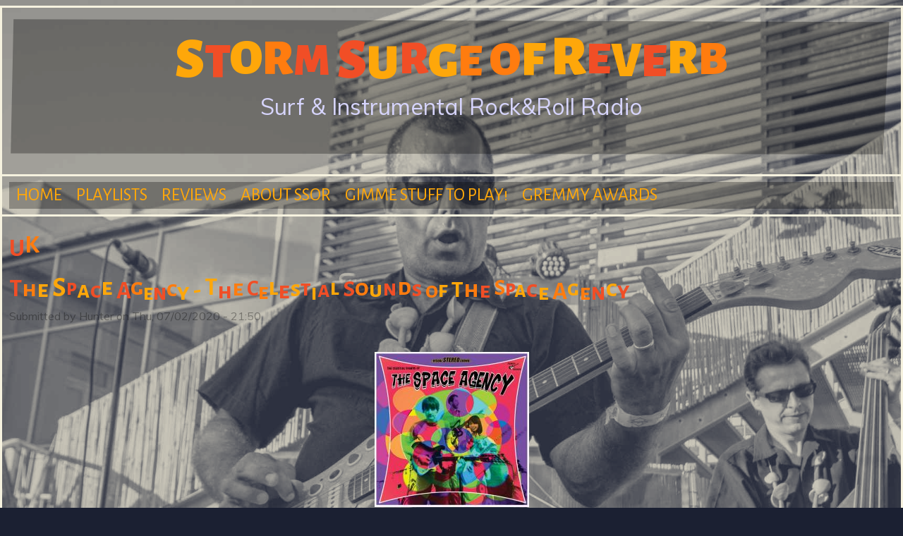

--- FILE ---
content_type: text/html; charset=utf-8
request_url: https://www.stormsurgeofreverb.com/tags/uk
body_size: 9593
content:
<!DOCTYPE html>
<!--[if lt IE 7]><html class="lt-ie9 lt-ie8 lt-ie7" lang="en" dir="ltr"><![endif]-->
<!--[if IE 7]><html class="lt-ie9 lt-ie8" lang="en" dir="ltr"><![endif]-->
<!--[if IE 8]><html class="lt-ie9" lang="en" dir="ltr"><![endif]-->
<!--[if gt IE 8]><!--><html lang="en" dir="ltr"><!--<![endif]-->
<head>
<meta charset="utf-8" />
<link rel="alternate" type="application/rss+xml" title="RSS - UK" href="https://www.stormsurgeofreverb.com/taxonomy/term/136/feed" />
<link rel="shortcut icon" href="https://www.stormsurgeofreverb.com/sites/default/files/cdfrontcover_0.jpeg" type="image/jpeg" />
<meta name="viewport" content="width=device-width, initial-scale=1.0, user-scalable=yes" />
<meta name="MobileOptimized" content="width" />
<meta name="HandheldFriendly" content="true" />
<meta name="apple-mobile-web-app-capable" content="yes" />
<meta name="generator" content="Drupal 7 (https://www.drupal.org)" />
<link rel="canonical" href="https://www.stormsurgeofreverb.com/tags/uk" />
<link rel="shortlink" href="https://www.stormsurgeofreverb.com/taxonomy/term/136" />
<meta property="og:site_name" content="Storm Surge of Reverb" />
<meta property="og:type" content="article" />
<meta property="og:url" content="https://www.stormsurgeofreverb.com/tags/uk" />
<meta property="og:title" content="UK" />
<meta name="twitter:card" content="summary" />
<meta name="twitter:url" content="https://www.stormsurgeofreverb.com/tags/uk" />
<meta name="twitter:title" content="UK" />
<title>UK | Storm Surge of Reverb</title>
<link type="text/css" rel="stylesheet" href="https://www.stormsurgeofreverb.com/sites/default/files/css/css_xE-rWrJf-fncB6ztZfd2huxqgxu4WO-qwma6Xer30m4.css" media="all" />
<link type="text/css" rel="stylesheet" href="https://www.stormsurgeofreverb.com/sites/default/files/css/css_c9tXMqbnLIYhs1p47nsjcXJ1SanmxKC6BroVmXIf0kI.css" media="all" />
<link type="text/css" rel="stylesheet" href="https://www.stormsurgeofreverb.com/sites/default/files/css/css_ZbM1wDj9b9_xoWyEfU5djZENth4z7y3zcdbwcZGMDxk.css" media="all" />
<link type="text/css" rel="stylesheet" href="https://www.stormsurgeofreverb.com/sites/default/files/css/css_p4XxdPM2_yDE9Uc6PHjumxwFbmKKfL7d7Bheavo3e5Q.css" media="screen" />
<link type="text/css" rel="stylesheet" href="https://www.stormsurgeofreverb.com/sites/default/files/css/css_0-T5r5C_43WHLp7GlYLB3tvGX3eYCA7h2MqHQZuqdMU.css" media="only screen" />
<link type="text/css" rel="stylesheet" href="https://www.stormsurgeofreverb.com/sites/default/files/css/css_hIE2DeFtX96dUnjLkwJAmrJoV6LRi24PMFtw69mWkxk.css" media="screen" />
<link type="text/css" rel="stylesheet" href="https://www.stormsurgeofreverb.com/sites/default/files/css/css_BEhUUR9sxCEAPFKkNcC9E3mndz1TU1Xu0q3JXuDkaco.css" media="only screen" />
<link type="text/css" rel="stylesheet" href="//fonts.googleapis.com/css?family=Muli|Alegreya+Sans+SC:400,400italic,700" media="all" />

<!--[if lt IE 9]>
<link type="text/css" rel="stylesheet" href="https://www.stormsurgeofreverb.com/sites/default/files/css/css_kDp8mQ6Y23g6PNoDFeLd2WYcIYlP-1Oyg1ruCK_g398.css" media="screen" />
<![endif]-->
<link rel="preconnect" href="https://fonts.googleapis.com">
<link rel="preconnect" href="https://fonts.gstatic.com" crossorigin>
<link href="https://fonts.googleapis.com/css2?family=Alegreya+Sans+SC:ital,wght@0,900;1,500&display=swap" rel="stylesheet"> 
<style>div#disqus_thread iframe[sandbox] {
        max-height: 0px !important;
}</style>
<script>window.google_analytics_uacct = "UA-51847821-1";</script>
<script src="https://www.stormsurgeofreverb.com/sites/default/files/js/js_6UR8aB1w5-y_vdUUdWDWlX2QhWu_qIXlEGEV48YgV-c.js"></script>
<script src="https://www.stormsurgeofreverb.com/sites/default/files/js/js_4uJ1-9WquI9Sti5NaWZzmSIfNAk50W02Fao-bQPddM0.js"></script>
<script src="https://www.stormsurgeofreverb.com/sites/default/files/js/js_5pIWWi2t1zQnjkOSDdIznLrqtcRvmjM4WnB64rO0a1E.js"></script>
<script>(function(d, s, id) {
  var js, fjs = d.getElementsByTagName(s)[0];
  if (d.getElementById(id)) {return;}
  js = d.createElement(s); js.id = id;
  js.src = "//connect.facebook.net/en_US/all.js#xfbml=1&appId=";
  fjs.parentNode.insertBefore(js, fjs);
}(document, 'script', 'facebook-jssdk'));</script>
<script src="//apis.google.com/js/plusone.js"></script>
<script src="https://www.stormsurgeofreverb.com/sites/default/files/js/js_rsGiM5M1ffe6EhN-RnhM5f3pDyJ8ZAPFJNKpfjtepLk.js"></script>
<script src="//platform.twitter.com/widgets.js"></script>
<script>(function(i,s,o,g,r,a,m){i["GoogleAnalyticsObject"]=r;i[r]=i[r]||function(){(i[r].q=i[r].q||[]).push(arguments)},i[r].l=1*new Date();a=s.createElement(o),m=s.getElementsByTagName(o)[0];a.async=1;a.src=g;m.parentNode.insertBefore(a,m)})(window,document,"script","https://www.google-analytics.com/analytics.js","ga");ga("create", "UA-51847821-1", {"cookieDomain":"auto"});ga("send", "pageview");</script>
<script src="https://www.stormsurgeofreverb.com/sites/default/files/js/js_tzEGTRyjbSNo4GS4Eh6_ZJb5BgaDvQF9UshkdxwThp0.js"></script>
<script>jQuery.extend(Drupal.settings, {"basePath":"\/","pathPrefix":"","setHasJsCookie":0,"ajaxPageState":{"theme":"ssor","theme_token":"TndMHZ677WhPjj4aaQnwakVR-LTDDKtD_ee-eKRfojU","js":{"0":1,"sites\/all\/modules\/jquery_update\/replace\/jquery\/2.2\/jquery.min.js":1,"misc\/jquery-extend-3.4.0.js":1,"misc\/jquery-html-prefilter-3.5.0-backport.js":1,"misc\/jquery.once.js":1,"misc\/drupal.js":1,"sites\/all\/modules\/jquery_update\/js\/jquery_browser.js":1,"sites\/all\/modules\/fb\/fb.js":1,"sites\/all\/themes\/ssor\/scripts\/jquery.lettering-0.6.1.min.js":1,"sites\/all\/themes\/ssor\/scripts\/colorletters.js":1,"sites\/all\/themes\/ssor\/scripts\/randombg.js":1,"1":1,"\/\/apis.google.com\/js\/plusone.js":1,"sites\/all\/modules\/google_analytics\/googleanalytics.js":1,"\/\/platform.twitter.com\/widgets.js":1,"2":1,"sites\/all\/modules\/disqus\/disqus.js":1},"css":{"modules\/system\/system.base.css":1,"modules\/system\/system.menus.css":1,"modules\/system\/system.messages.css":1,"modules\/system\/system.theme.css":1,"modules\/field\/theme\/field.css":1,"modules\/node\/node.css":1,"modules\/poll\/poll.css":1,"modules\/search\/search.css":1,"modules\/user\/user.css":1,"sites\/all\/modules\/youtube\/css\/youtube.css":1,"sites\/all\/modules\/views\/css\/views.css":1,"sites\/all\/modules\/ctools\/css\/ctools.css":1,"sites\/all\/modules\/panels\/css\/panels.css":1,"sites\/all\/modules\/tagclouds\/tagclouds.css":1,"sites\/all\/modules\/easy_social\/css\/easy_social.css":1,"modules\/taxonomy\/taxonomy.css":1,"sites\/all\/themes\/adaptivetheme\/at_core\/css\/at.settings.style.image.css":1,"sites\/all\/themes\/adaptivetheme\/at_core\/css\/at.layout.css":1,"sites\/all\/themes\/ssor\/css\/global.base.css":1,"sites\/all\/themes\/ssor\/css\/global.styles.css":1,"public:\/\/adaptivetheme\/ssor_files\/ssor.responsive.layout.css":1,"public:\/\/adaptivetheme\/ssor_files\/ssor.fonts.css":1,"public:\/\/adaptivetheme\/ssor_files\/ssor.responsive.styles.css":1,"\/\/fonts.googleapis.com\/css?family=Muli|Alegreya+Sans+SC:400,400italic,700":1,"public:\/\/adaptivetheme\/ssor_files\/ssor.lt-ie9.layout.css":1}},"googleanalytics":{"trackOutbound":1,"trackMailto":1,"trackDownload":1,"trackDownloadExtensions":"7z|aac|arc|arj|asf|asx|avi|bin|csv|doc(x|m)?|dot(x|m)?|exe|flv|gif|gz|gzip|hqx|jar|jpe?g|js|mp(2|3|4|e?g)|mov(ie)?|msi|msp|pdf|phps|png|ppt(x|m)?|pot(x|m)?|pps(x|m)?|ppam|sld(x|m)?|thmx|qtm?|ra(m|r)?|sea|sit|tar|tgz|torrent|txt|wav|wma|wmv|wpd|xls(x|m|b)?|xlt(x|m)|xlam|xml|z|zip"},"urlIsAjaxTrusted":{"\/search\/node":true},"disqusComments":"stormsurgeofreverb","adaptivetheme":{"ssor":{"layout_settings":{"bigscreen":"three-col-grail","tablet_landscape":"three-col-grail","tablet_portrait":"one-col-vert","smalltouch_landscape":"one-col-vert","smalltouch_portrait":"one-col-stack"},"media_query_settings":{"bigscreen":"only screen and (min-width:1025px)","tablet_landscape":"only screen and (min-width:769px) and (max-width:1024px)","tablet_portrait":"only screen and (min-width:581px) and (max-width:768px)","smalltouch_landscape":"only screen and (min-width:321px) and (max-width:580px)","smalltouch_portrait":"only screen and (max-width:320px)"}}}});</script>
<!--[if lt IE 9]>
<script src="https://www.stormsurgeofreverb.com/sites/all/themes/adaptivetheme/at_core/scripts/html5.js?t8wyob"></script>
<![endif]-->
</head>
<body class="html not-front not-logged-in no-sidebars page-taxonomy page-taxonomy-term page-taxonomy-term- page-taxonomy-term-136 site-name-hidden atr-7.x-3.x atv-7.x-3.2">
  <div id="skip-link" class="nocontent">
    <a href="#main-content" class="element-invisible element-focusable">Skip to main content</a>
  </div>
  <script type="text/javascript"> 
ChangeIt();
</script>
  <div id="page-wrapper">
  <div id="page" class="container page">

    <!-- !Leaderboard Region -->
    
    <header id="header" class="clearfix" role="banner">

              <!-- !Branding -->
        <div id="branding" class="branding-elements clearfix">

          
                      <!-- !Site name and Slogan -->
            <div class="element-invisible h-group" id="name-and-slogan">

                              <h1 class="element-invisible" id="site-name"><a href="/" title="Home page">Storm Surge of Reverb</a></h1>
              
              
            </div>
          
        </div>
      
      <!-- !Header Region -->
      <div class="region region-header"><div class="region-inner clearfix"><div id="block-block-2" class="block block-block no-title" ><div class="block-inner clearfix">  
  
  <div class="block-content content"><p><a href="http://www.stormsurgeofreverb.com" target="_self" style="text-decoration: none;"><span id="title" style="font-size: 4em; line-height: 1.3em; text-decoration: none !important; font-family: 'Alegreya Sans SC'; font-weight: 900;" class="lettering">STORM SURGE OF REVERB</span><br><span id="subtitle" style="font-size: 2em !important; margin: .2em; text-decoration: none !important; font-family: Muli; color: #d6d4fc;">Surf &amp; Instrumental Rock&amp;Roll Radio</span></a></p>	
<script>
(function ($) {
  Drupal.behaviors.headline_lettering = {
    attach:function (context, settings) {
      $(".lettering:not(.lettering-attached)", context)
         .addClass('lettering-attached')
         .lettering();
      $("h1:not(.lettering-attached)", context)
         .addClass('lettering-attached')
         .lettering();
$(".letter-attached:not(.lettering-attached-attached)", context)
         .addClass('lettering-attached-attached')
         .colorletters();
    }
  }
})(jQuery);
</script></div>
  </div></div></div></div>
    </header>

    <!-- !Navigation -->
        <div id="primary-menu-bar" class="nav clearfix"><nav  class="primary-menu-wrapper menu-wrapper clearfix" role="navigation" aria-labelledby="primary-menu"><h2 class="element-invisible" id="primary-menu">Main menu</h2><ul class="menu primary-menu clearfix"><li class="menu-218 first"><a href="/">Home</a></li><li class="menu-409"><a href="/playlists">Playlists</a></li><li class="menu-492"><a href="/newreleases">Reviews</a></li><li class="menu-410"><a href="/content/about-ssor" title="">About SSOR</a></li><li class="menu-407"><a href="/content/gimme-stuff-play">Gimme stuff to play!</a></li><li class="menu-1684 last"><a href="/content/gremmy-awards" title="">Gremmy Awards</a></li></ul></nav></div>    
    <!-- !Breadcrumbs -->
    
    <!-- !Messages and Help -->
        
    <!-- !Secondary Content Region -->
    
    <div id="columns" class="columns clearfix">
      <main id="content-column" class="content-column" role="main">
        <div class="content-inner">

          <!-- !Highlighted region -->
          
          <section id="main-content">

            
            <!-- !Main Content Header -->
                          <header id="main-content-header" class="clearfix">

                                  <h1 id="page-title">
                    UK                  </h1>
                
                
              </header>
            
            <!-- !Main Content -->
                          <div id="content" class="region">
                <div id="block-system-main" class="block block-system no-title" >  
  
  <section class="nodes"><article id="node-928" class="node node-article node-promoted node-teaser article iat-c clearfix" role="article">
  
      <header class="node-header">
              <h1 class="node-title">
          <a href="/content/space-agency-celestial-sounds-space-agency" rel="bookmark">The Space Agency - The Celestial Sounds of The Space Agency</a>
        </h1>
          </header>
  
      <footer class="submitted">
            <p class="author-datetime">Submitted by <span class="username">Hunter</span> on <time datetime="2020-07-02T21:50:52-0500" pubdate="pubdate">Thu, 07/02/2020 - 21:50</time></p>
    </footer>
  
  <div class="node-content">
    <div class="field field-name-field-image field-type-image field-label-hidden view-mode-teaser"><div class="field-items"><figure class="clearfix field-item even"><a href="/content/space-agency-celestial-sounds-space-agency"><img class="image-style-medium" src="https://www.stormsurgeofreverb.com/sites/default/files/styles/medium/public/field/image/a0955103642_10.jpg?itok=grS7RYir" width="219" height="220" alt="The Space Agency - The Celestial Sounds of The Space Agency" /></a></figure></div></div><div class="field field-name-body field-type-text-with-summary field-label-hidden view-mode-teaser"><div class="field-items"><div class="field-item even"><p>Though they've been dropping a few nice singles here and there, it's been 15 years since we've had an LP from the Space Agency, and they remain as special as ever. Somewhere underneath layers of fuzz and pedals is a pretty trad surf group with great dead-simple melodies that honestly could sound more 1962 than many groups if they felt like it. Give a listen to the least dressed song on this record "Alpaca Boogie" to catch a glimpse.</p></div></div></div><section class="field field-name-field-tags field-type-taxonomy-term-reference field-label-above view-mode-teaser"><h2 class="field-label">Tags:&nbsp;</h2><ul class="field-items"><li class="field-item even"><a href="/tags/space-agency">The Space Agency</a></li><li class="field-item odd"><a href="/tags/uk" class="active">UK</a></li><li class="field-item even"><a href="/tags/release">release</a></li><li class="field-item odd"><a href="/tags/vinyl">vinyl</a></li><li class="field-item even"><a href="/taxonomy/term/10">bandcamp</a></li></ul></section><div class="easy_social_box clearfix horizontal easy_social_lang_und">
            <div class="easy_social-widget easy_social-widget-twitter first"><a href="http://twitter.com/share" class="twitter-share-button"
data-url="https://www.stormsurgeofreverb.com/content/space-agency-celestial-sounds-space-agency"
data-count="horizontal"
data-lang = "en"
data-via=""
data-related=":Check it out!"
data-text="The Space Agency - The Celestial Sounds of The Space Agency">Tweet</a></div>
          <div class="easy_social-widget easy_social-widget-facebook"><div class="fb-like" data-href="https://www.stormsurgeofreverb.com/content/space-agency-celestial-sounds-space-agency" data-send="false" data-layout="button_count" data-width="88" data-show-faces="true" data-action="like" data-colorscheme="light" data-font=""></div></div>
          <div class="easy_social-widget easy_social-widget-googleplus last"><div class="g-plusone" data-size="medium" data-annotation="bubble" data-href="https://www.stormsurgeofreverb.com/content/space-agency-celestial-sounds-space-agency"></div></div>
  </div> <!-- /.easy_social_box -->  </div>

      <nav class="clearfix"><ul class="links inline"><li class="node-readmore first"><a href="/content/space-agency-celestial-sounds-space-agency" rel="tag" title="The Space Agency - The Celestial Sounds of The Space Agency">Read more<span class="element-invisible"> about The Space Agency - The Celestial Sounds of The Space Agency</span></a></li><li class="disqus_comments_num last"><a href="/content/space-agency-celestial-sounds-space-agency#disqus_thread" data-disqus-identifier="node/928">Comments</a></li></ul></nav>
  
  
  </article>
<article id="node-704" class="node node-article node-promoted node-teaser article iat-c clearfix" role="article">
  
      <header class="node-header">
              <h1 class="node-title">
          <a href="/content/terrorsurfs-release-mutant-surfin-trash" rel="bookmark">The Terrorsurfs release Mutant Surfin&#039; Trash</a>
        </h1>
          </header>
  
      <footer class="submitted">
            <p class="author-datetime">Submitted by <span class="username">Hunter</span> on <time datetime="2018-03-09T09:45:27-0600" pubdate="pubdate">Fri, 03/09/2018 - 09:45</time></p>
    </footer>
  
  <div class="node-content">
    <div class="field field-name-field-image field-type-image field-label-hidden view-mode-teaser"><div class="field-items"><figure class="clearfix field-item even"><a href="/content/terrorsurfs-release-mutant-surfin-trash"><img class="image-style-medium" src="https://www.stormsurgeofreverb.com/sites/default/files/styles/medium/public/field/image/a3079213699_10.jpg?itok=MuS7HADn" width="210" height="220" alt="The Terrorsurfs - Mutant Surfin&#039; Trash" /></a></figure></div></div><div class="field field-name-body field-type-text-with-summary field-label-hidden view-mode-teaser"><div class="field-items"><div class="field-item even"><p dir="ltr">The Terrorsurf have a new LP of trashy surf tunes and even pressed it to vinyl. Bands with a lo-fi sound like theirs often seem like a weird fit for vinyl but it turns out this is a bit nicer of a sound than they had on their 2016 debut under this name. They’re not really lo-fi anymore (they claim to be Zombiphonic Hi-Fi) and they’re better for it: it’s still got a punk momentum and it’s still usually dealing in a low, scummy mood (but not always!). They’ve also added a second guitarist, expanding what they’re able to do in a big way.</p></div></div></div><section class="field field-name-field-tags field-type-taxonomy-term-reference field-label-above view-mode-teaser"><h2 class="field-label">Tags:&nbsp;</h2><ul class="field-items"><li class="field-item even"><a href="/tags/terrorsurfs-0">The Terrorsurfs</a></li><li class="field-item odd"><a href="/tags/uk" class="active">UK</a></li><li class="field-item even"><a href="/taxonomy/term/10">bandcamp</a></li><li class="field-item odd"><a href="/tags/vinyl">vinyl</a></li><li class="field-item even"><a href="/tags/release">release</a></li><li class="field-item odd"><a href="/tags/sharawaji">Sharawaji</a></li></ul></section><div class="easy_social_box clearfix horizontal easy_social_lang_und">
            <div class="easy_social-widget easy_social-widget-twitter first"><a href="http://twitter.com/share" class="twitter-share-button"
data-url="https://www.stormsurgeofreverb.com/content/terrorsurfs-release-mutant-surfin-trash"
data-count="horizontal"
data-lang = "en"
data-via=""
data-related=":Check it out!"
data-text="The Terrorsurfs release Mutant Surfin' Trash">Tweet</a></div>
          <div class="easy_social-widget easy_social-widget-facebook"><div class="fb-like" data-href="https://www.stormsurgeofreverb.com/content/terrorsurfs-release-mutant-surfin-trash" data-send="false" data-layout="button_count" data-width="88" data-show-faces="true" data-action="like" data-colorscheme="light" data-font=""></div></div>
          <div class="easy_social-widget easy_social-widget-googleplus last"><div class="g-plusone" data-size="medium" data-annotation="bubble" data-href="https://www.stormsurgeofreverb.com/content/terrorsurfs-release-mutant-surfin-trash"></div></div>
  </div> <!-- /.easy_social_box -->  </div>

      <nav class="clearfix"><ul class="links inline"><li class="node-readmore first"><a href="/content/terrorsurfs-release-mutant-surfin-trash" rel="tag" title="The Terrorsurfs release Mutant Surfin&#039; Trash">Read more<span class="element-invisible"> about The Terrorsurfs release Mutant Surfin&#039; Trash</span></a></li><li class="disqus_comments_num last"><a href="/content/terrorsurfs-release-mutant-surfin-trash#disqus_thread" data-disqus-identifier="node/704">Comments</a></li></ul></nav>
  
  
  </article>
<article id="node-697" class="node node-article node-promoted node-teaser article iat-c clearfix" role="article">
  
      <header class="node-header">
              <h1 class="node-title">
          <a href="/content/y-niwl-releases-5" rel="bookmark">Y Niwl releases 5</a>
        </h1>
          </header>
  
      <footer class="submitted">
            <p class="author-datetime">Submitted by <span class="username">Hunter</span> on <time datetime="2018-02-09T09:21:37-0600" pubdate="pubdate">Fri, 02/09/2018 - 09:21</time></p>
    </footer>
  
  <div class="node-content">
    <div class="field field-name-field-image field-type-image field-label-hidden view-mode-teaser"><div class="field-items"><figure class="clearfix field-item even"><a href="/content/y-niwl-releases-5"><img class="image-style-medium" src="https://www.stormsurgeofreverb.com/sites/default/files/styles/medium/public/field/image/4XluSo47Qfq9ECyUpC8WfQ.JPG?itok=J_rycT-8" width="220" height="218" alt="Y Niwl - 5" /></a></figure></div></div><div class="field field-name-body field-type-text-with-summary field-label-hidden view-mode-teaser"><div class="field-items"><div class="field-item even"><p>After 6 years without a release, Y Niwl (pronounced Ur Nyool) have emerged with a new sound. For lack of better terminology, it's a bit more "indie' with guitar tones more in-line with modern music and with the keys (still prominently featured) expanding to different tones as well. I like it. They keep their whimsy from earlier works but have moved into something a little more expansive sounding.</p></div></div></div><section class="field field-name-field-tags field-type-taxonomy-term-reference field-label-above view-mode-teaser"><h2 class="field-label">Tags:&nbsp;</h2><ul class="field-items"><li class="field-item even"><a href="/tags/y-niwl">Y Niwl</a></li><li class="field-item odd"><a href="/tags/uk" class="active">UK</a></li><li class="field-item even"><a href="/taxonomy/term/10">bandcamp</a></li><li class="field-item odd"><a href="/tags/release">release</a></li><li class="field-item even"><a href="/tags/vinyl">vinyl</a></li></ul></section><div class="easy_social_box clearfix horizontal easy_social_lang_und">
            <div class="easy_social-widget easy_social-widget-twitter first"><a href="http://twitter.com/share" class="twitter-share-button"
data-url="https://www.stormsurgeofreverb.com/content/y-niwl-releases-5"
data-count="horizontal"
data-lang = "en"
data-via=""
data-related=":Check it out!"
data-text="Y Niwl releases 5">Tweet</a></div>
          <div class="easy_social-widget easy_social-widget-facebook"><div class="fb-like" data-href="https://www.stormsurgeofreverb.com/content/y-niwl-releases-5" data-send="false" data-layout="button_count" data-width="88" data-show-faces="true" data-action="like" data-colorscheme="light" data-font=""></div></div>
          <div class="easy_social-widget easy_social-widget-googleplus last"><div class="g-plusone" data-size="medium" data-annotation="bubble" data-href="https://www.stormsurgeofreverb.com/content/y-niwl-releases-5"></div></div>
  </div> <!-- /.easy_social_box -->  </div>

      <nav class="clearfix"><ul class="links inline"><li class="node-readmore first"><a href="/content/y-niwl-releases-5" rel="tag" title="Y Niwl releases 5">Read more<span class="element-invisible"> about Y Niwl releases 5</span></a></li><li class="disqus_comments_num last"><a href="/content/y-niwl-releases-5#disqus_thread" data-disqus-identifier="node/697">Comments</a></li></ul></nav>
  
  
  </article>
<article id="node-666" class="node node-article node-promoted node-teaser article iat-c clearfix" role="article">
  
      <header class="node-header">
              <h1 class="node-title">
          <a href="/content/fuzillis-release-grind-go-go-volume-1" rel="bookmark">The Fuzillis release GRIND A GO GO Volume 1</a>
        </h1>
          </header>
  
      <footer class="submitted">
            <p class="author-datetime">Submitted by <span class="username">Hunter</span> on <time datetime="2017-11-06T07:23:31-0600" pubdate="pubdate">Mon, 11/06/2017 - 07:23</time></p>
    </footer>
  
  <div class="node-content">
    <div class="field field-name-field-image field-type-image field-label-hidden view-mode-teaser"><div class="field-items"><figure class="clearfix field-item even"><a href="/content/fuzillis-release-grind-go-go-volume-1"><img class="image-style-medium" src="https://www.stormsurgeofreverb.com/sites/default/files/styles/medium/public/field/image/a2618732379_10.jpg?itok=-qzwA-tH" width="220" height="196" alt="The Fuzillis - GRIND A GO GO Volume 1" /></a></figure></div></div><div class="field field-name-body field-type-text-with-summary field-label-hidden view-mode-teaser"><div class="field-items"><div class="field-item even"><p>Las Vegas Grind is a compilation series put out by Crypt records featuring bawdy instrumentals that were more about honkin sax than reverbed guitar. That series helped identify a different style of rock &amp; roll instrumental that might have otherwise been shrugged off we came to get a little more obsessed with genres and focus on this idea of "surf music". If you need a reference point, Tequila would fit nicely into Las Vegas Grind, though I'd suggest just grabbing those compilations, they're really great.</p></div></div></div><section class="field field-name-field-tags field-type-taxonomy-term-reference field-label-above view-mode-teaser"><h2 class="field-label">Tags:&nbsp;</h2><ul class="field-items"><li class="field-item even"><a href="/tags/fuzillis">The Fuzillis</a></li><li class="field-item odd"><a href="/taxonomy/term/10">bandcamp</a></li><li class="field-item even"><a href="/tags/release">release</a></li><li class="field-item odd"><a href="/tags/vinyl">vinyl</a></li><li class="field-item even"><a href="/tags/england">England</a></li><li class="field-item odd"><a href="/tags/uk" class="active">UK</a></li></ul></section><div class="easy_social_box clearfix horizontal easy_social_lang_und">
            <div class="easy_social-widget easy_social-widget-twitter first"><a href="http://twitter.com/share" class="twitter-share-button"
data-url="https://www.stormsurgeofreverb.com/content/fuzillis-release-grind-go-go-volume-1"
data-count="horizontal"
data-lang = "en"
data-via=""
data-related=":Check it out!"
data-text="The Fuzillis release GRIND A GO GO Volume 1">Tweet</a></div>
          <div class="easy_social-widget easy_social-widget-facebook"><div class="fb-like" data-href="https://www.stormsurgeofreverb.com/content/fuzillis-release-grind-go-go-volume-1" data-send="false" data-layout="button_count" data-width="88" data-show-faces="true" data-action="like" data-colorscheme="light" data-font=""></div></div>
          <div class="easy_social-widget easy_social-widget-googleplus last"><div class="g-plusone" data-size="medium" data-annotation="bubble" data-href="https://www.stormsurgeofreverb.com/content/fuzillis-release-grind-go-go-volume-1"></div></div>
  </div> <!-- /.easy_social_box -->  </div>

      <nav class="clearfix"><ul class="links inline"><li class="node-readmore first"><a href="/content/fuzillis-release-grind-go-go-volume-1" rel="tag" title="The Fuzillis release GRIND A GO GO Volume 1">Read more<span class="element-invisible"> about The Fuzillis release GRIND A GO GO Volume 1</span></a></li><li class="disqus_comments_num last"><a href="/content/fuzillis-release-grind-go-go-volume-1#disqus_thread" data-disqus-identifier="node/666">Comments</a></li></ul></nav>
  
  
  </article>
<article id="node-357" class="node node-article node-promoted node-teaser article iat-c clearfix" role="article">
  
      <header class="node-header">
              <h1 class="node-title">
          <a href="/content/x-ray-cat-trio-release-out-blood" rel="bookmark">The X-Ray Cat Trio release Out For Blood</a>
        </h1>
          </header>
  
      <footer class="submitted">
            <p class="author-datetime">Submitted by <span class="username">Hunter</span> on <time datetime="2015-12-01T07:56:09-0600" pubdate="pubdate">Tue, 12/01/2015 - 07:56</time></p>
    </footer>
  
  <div class="node-content">
    <div class="field field-name-field-image field-type-image field-label-hidden view-mode-teaser"><div class="field-items"><figure class="clearfix field-item even"><a href="/content/x-ray-cat-trio-release-out-blood"><img class="image-style-medium" src="https://www.stormsurgeofreverb.com/sites/default/files/styles/medium/public/field/image/cover.jpg?itok=SlCb14-e" width="220" height="220" alt="The X-Ray Cat Trio - Out For Blood" /></a></figure></div></div><div class="field field-name-body field-type-text-with-summary field-label-hidden view-mode-teaser"><div class="field-items"><div class="field-item even"><p>I'm way late on this one, but if you're able to spook out in the pre-Christmas season then I'd suggest you head over this way. The handful of psychobilly vocal tracks suggest that influence over all the tracks, but there's a surprising amount of variety despite keeping a consistent tone. "Cramped" sits somewhere between an obvious Cramps nod and Link Wray, and "L'Hiver" and "The Buzzards Claw" have a similar slow crawl. "Surfing Sasquatch", "Berenice" are more familiar horror surf, while "Blue Drag" has a Flat Duo Jets sound and "Pants Party" gets downright jazzy.</p></div></div></div><section class="field field-name-field-tags field-type-taxonomy-term-reference field-label-above view-mode-teaser"><h2 class="field-label">Tags:&nbsp;</h2><ul class="field-items"><li class="field-item even"><a href="/tags/x-ray-cat-trio">X-Ray Cat Trio</a></li><li class="field-item odd"><a href="/tags/uk" class="active">UK</a></li><li class="field-item even"><a href="/taxonomy/term/10">bandcamp</a></li><li class="field-item odd"><a href="/tags/release">release</a></li></ul></section><div class="easy_social_box clearfix horizontal easy_social_lang_und">
            <div class="easy_social-widget easy_social-widget-twitter first"><a href="http://twitter.com/share" class="twitter-share-button"
data-url="https://www.stormsurgeofreverb.com/content/x-ray-cat-trio-release-out-blood"
data-count="horizontal"
data-lang = "en"
data-via=""
data-related=":Check it out!"
data-text="The X-Ray Cat Trio release Out For Blood">Tweet</a></div>
          <div class="easy_social-widget easy_social-widget-facebook"><div class="fb-like" data-href="https://www.stormsurgeofreverb.com/content/x-ray-cat-trio-release-out-blood" data-send="false" data-layout="button_count" data-width="88" data-show-faces="true" data-action="like" data-colorscheme="light" data-font=""></div></div>
          <div class="easy_social-widget easy_social-widget-googleplus last"><div class="g-plusone" data-size="medium" data-annotation="bubble" data-href="https://www.stormsurgeofreverb.com/content/x-ray-cat-trio-release-out-blood"></div></div>
  </div> <!-- /.easy_social_box -->  </div>

      <nav class="clearfix"><ul class="links inline"><li class="node-readmore first"><a href="/content/x-ray-cat-trio-release-out-blood" rel="tag" title="The X-Ray Cat Trio release Out For Blood">Read more<span class="element-invisible"> about The X-Ray Cat Trio release Out For Blood</span></a></li><li class="disqus_comments_num last"><a href="/content/x-ray-cat-trio-release-out-blood#disqus_thread" data-disqus-identifier="node/357">Comments</a></li></ul></nav>
  
  
  </article>
<article id="node-269" class="node node-article node-promoted node-teaser article iat-c clearfix" role="article">
  
      <header class="node-header">
              <h1 class="node-title">
          <a href="/content/rapido-t-lusso-releases-caffeine-racer-ep" rel="bookmark">Rapido T Lusso releases Caffeine Racer EP</a>
        </h1>
          </header>
  
      <footer class="submitted">
            <p class="author-datetime">Submitted by <span class="username">Hunter</span> on <time datetime="2015-08-05T08:17:13-0500" pubdate="pubdate">Wed, 08/05/2015 - 08:17</time></p>
    </footer>
  
  <div class="node-content">
    <div class="field field-name-field-image field-type-image field-label-hidden view-mode-teaser"><div class="field-items"><figure class="clearfix field-item even"><a href="/content/rapido-t-lusso-releases-caffeine-racer-ep"><img class="image-style-medium" src="https://www.stormsurgeofreverb.com/sites/default/files/styles/medium/public/field/image/a2248953921_10.jpg?itok=wS2qE6Jz" width="220" height="220" alt="Rapido T Lusso - Caffeine Racer EP" /></a></figure></div></div><div class="field field-name-body field-type-text-with-summary field-label-hidden view-mode-teaser"><div class="field-items"><div class="field-item even"><p>This EP found its way into the word via a great viral video of a jarring way to wake up in the morning.</p>
</div></div></div><section class="field field-name-field-tags field-type-taxonomy-term-reference field-label-above view-mode-teaser"><h2 class="field-label">Tags:&nbsp;</h2><ul class="field-items"><li class="field-item even"><a href="/tags/rapido-t-lusso">Rapido T Lusso</a></li><li class="field-item odd"><a href="/taxonomy/term/10">bandcamp</a></li><li class="field-item even"><a href="/tags/release">release</a></li><li class="field-item odd"><a href="/tags/viral">viral</a></li><li class="field-item even"><a href="/taxonomy/term/17">youtube</a></li><li class="field-item odd"><a href="/tags/uk" class="active">UK</a></li></ul></section><div class="easy_social_box clearfix horizontal easy_social_lang_und">
            <div class="easy_social-widget easy_social-widget-twitter first"><a href="http://twitter.com/share" class="twitter-share-button"
data-url="https://www.stormsurgeofreverb.com/content/rapido-t-lusso-releases-caffeine-racer-ep"
data-count="horizontal"
data-lang = "en"
data-via=""
data-related=":Check it out!"
data-text="Rapido T Lusso releases Caffeine Racer EP">Tweet</a></div>
          <div class="easy_social-widget easy_social-widget-facebook"><div class="fb-like" data-href="https://www.stormsurgeofreverb.com/content/rapido-t-lusso-releases-caffeine-racer-ep" data-send="false" data-layout="button_count" data-width="88" data-show-faces="true" data-action="like" data-colorscheme="light" data-font=""></div></div>
          <div class="easy_social-widget easy_social-widget-googleplus last"><div class="g-plusone" data-size="medium" data-annotation="bubble" data-href="https://www.stormsurgeofreverb.com/content/rapido-t-lusso-releases-caffeine-racer-ep"></div></div>
  </div> <!-- /.easy_social_box -->  </div>

      <nav class="clearfix"><ul class="links inline"><li class="node-readmore first"><a href="/content/rapido-t-lusso-releases-caffeine-racer-ep" rel="tag" title="Rapido T Lusso releases Caffeine Racer EP">Read more<span class="element-invisible"> about Rapido T Lusso releases Caffeine Racer EP</span></a></li><li class="disqus_comments_num last"><a href="/content/rapido-t-lusso-releases-caffeine-racer-ep#disqus_thread" data-disqus-identifier="node/269">Comments</a></li></ul></nav>
  
  
  </article>
<article id="node-166" class="node node-article node-promoted node-teaser article iat-c clearfix" role="article">
  
      <header class="node-header">
              <h1 class="node-title">
          <a href="/content/horse-rock-release-men-encore-ep" rel="bookmark">Horse Rock release The Men From E.N.C.O.R.E. EP</a>
        </h1>
          </header>
  
      <footer class="submitted">
            <p class="author-datetime">Submitted by <span class="username">Hunter</span> on <time datetime="2015-03-19T07:24:40-0500" pubdate="pubdate">Thu, 03/19/2015 - 07:24</time></p>
    </footer>
  
  <div class="node-content">
    <div class="field field-name-field-image field-type-image field-label-hidden view-mode-teaser"><div class="field-items"><figure class="clearfix field-item even"><a href="/content/horse-rock-release-men-encore-ep"><img class="image-style-medium" src="https://www.stormsurgeofreverb.com/sites/default/files/styles/medium/public/field/image/EncoreSmall.jpg?itok=pL4ln5zF" width="220" height="220" alt="Horse Rock - Men from E.N.C.O.R.E." /></a></figure></div></div><div class="field field-name-body field-type-text-with-summary field-label-hidden view-mode-teaser"><div class="field-items"><div class="field-item even"><p>Surf is about riding surf boards, but some people like to ride horses. For this we have Horse Rock.</p>
<p>I could continue with horse-related jokes. Something about "galloping rhythms". Then I'd have to think really hard for more parallels. I'd suggest you check out their website instead, it's much funnier than whatever I would say. </p>
</div></div></div><section class="field field-name-field-tags field-type-taxonomy-term-reference field-label-above view-mode-teaser"><h2 class="field-label">Tags:&nbsp;</h2><ul class="field-items"><li class="field-item even"><a href="/tags/horse-rock">Horse Rock</a></li><li class="field-item odd"><a href="/tags/uk" class="active">UK</a></li><li class="field-item even"><a href="/tags/release">release</a></li></ul></section><div class="easy_social_box clearfix horizontal easy_social_lang_und">
            <div class="easy_social-widget easy_social-widget-twitter first"><a href="http://twitter.com/share" class="twitter-share-button"
data-url="https://www.stormsurgeofreverb.com/content/horse-rock-release-men-encore-ep"
data-count="horizontal"
data-lang = "en"
data-via=""
data-related=":Check it out!"
data-text="Horse Rock release The Men From E.N.C.O.R.E. EP">Tweet</a></div>
          <div class="easy_social-widget easy_social-widget-facebook"><div class="fb-like" data-href="https://www.stormsurgeofreverb.com/content/horse-rock-release-men-encore-ep" data-send="false" data-layout="button_count" data-width="88" data-show-faces="true" data-action="like" data-colorscheme="light" data-font=""></div></div>
          <div class="easy_social-widget easy_social-widget-googleplus last"><div class="g-plusone" data-size="medium" data-annotation="bubble" data-href="https://www.stormsurgeofreverb.com/content/horse-rock-release-men-encore-ep"></div></div>
  </div> <!-- /.easy_social_box -->  </div>

      <nav class="clearfix"><ul class="links inline"><li class="node-readmore first"><a href="/content/horse-rock-release-men-encore-ep" rel="tag" title="Horse Rock release The Men From E.N.C.O.R.E. EP">Read more<span class="element-invisible"> about Horse Rock release The Men From E.N.C.O.R.E. EP</span></a></li><li class="disqus_comments_num last"><a href="/content/horse-rock-release-men-encore-ep#disqus_thread" data-disqus-identifier="node/166">Comments</a></li></ul></nav>
  
  
  </article>
<article id="node-151" class="node node-article node-promoted node-teaser article iat-c clearfix" role="article">
  
      <header class="node-header">
              <h1 class="node-title">
          <a href="/content/terrorsaurs-release-atomic-lizard-party" rel="bookmark">The Terrorsaurs release Atomic Lizard Party</a>
        </h1>
          </header>
  
      <footer class="submitted">
            <p class="author-datetime">Submitted by <span class="username">Hunter</span> on <time datetime="2015-02-27T12:03:44-0600" pubdate="pubdate">Fri, 02/27/2015 - 12:03</time></p>
    </footer>
  
  <div class="node-content">
    <div class="field field-name-field-image field-type-image field-label-hidden view-mode-teaser"><div class="field-items"><figure class="clearfix field-item even"><a href="/content/terrorsaurs-release-atomic-lizard-party"><img class="image-style-medium" src="https://www.stormsurgeofreverb.com/sites/default/files/styles/medium/public/field/image/a2538102206_10_0.jpg?itok=-GI0XYC7" width="220" height="214" alt="Terrorsaurs - Atomic Lizard Party" /></a></figure></div></div><div class="field field-name-body field-type-text-with-summary field-label-hidden view-mode-teaser"><div class="field-items"><div class="field-item even"><p>The Terrorsaurs have a rare reptilian take on surf - though tracks such as Avalanche, Himalayan Surf, Moose Call and Apache Bear may suggest otherwise. Perhaps it's true that dinosaurs are warm blooded, which would excuse the cold-themed songs. Perhaps Terrorsaurs eat mooses and bears. I don't know.</p>
<p>Back to business. I believe the special guests are imaginary (I tried looking them up) and the whole thing is pretty fun and goofy, though with a creepy, dark vibe throughout as well.</p></div></div></div><section class="field field-name-field-tags field-type-taxonomy-term-reference field-label-above view-mode-teaser"><h2 class="field-label">Tags:&nbsp;</h2><ul class="field-items"><li class="field-item even"><a href="/tags/terrorsaurs">Terrorsaurs</a></li><li class="field-item odd"><a href="/tags/uk" class="active">UK</a></li><li class="field-item even"><a href="/taxonomy/term/10">bandcamp</a></li><li class="field-item odd"><a href="/tags/release">release</a></li><li class="field-item even"><a href="/tags/wild-records">wild records</a></li></ul></section><div class="easy_social_box clearfix horizontal easy_social_lang_und">
            <div class="easy_social-widget easy_social-widget-twitter first"><a href="http://twitter.com/share" class="twitter-share-button"
data-url="https://www.stormsurgeofreverb.com/content/terrorsaurs-release-atomic-lizard-party"
data-count="horizontal"
data-lang = "en"
data-via=""
data-related=":Check it out!"
data-text="The Terrorsaurs release Atomic Lizard Party">Tweet</a></div>
          <div class="easy_social-widget easy_social-widget-facebook"><div class="fb-like" data-href="https://www.stormsurgeofreverb.com/content/terrorsaurs-release-atomic-lizard-party" data-send="false" data-layout="button_count" data-width="88" data-show-faces="true" data-action="like" data-colorscheme="light" data-font=""></div></div>
          <div class="easy_social-widget easy_social-widget-googleplus last"><div class="g-plusone" data-size="medium" data-annotation="bubble" data-href="https://www.stormsurgeofreverb.com/content/terrorsaurs-release-atomic-lizard-party"></div></div>
  </div> <!-- /.easy_social_box -->  </div>

      <nav class="clearfix"><ul class="links inline"><li class="node-readmore first"><a href="/content/terrorsaurs-release-atomic-lizard-party" rel="tag" title="The Terrorsaurs release Atomic Lizard Party">Read more<span class="element-invisible"> about The Terrorsaurs release Atomic Lizard Party</span></a></li><li class="disqus_comments_num last"><a href="/content/terrorsaurs-release-atomic-lizard-party#disqus_thread" data-disqus-identifier="node/151">Comments</a></li></ul></nav>
  
  
  </article>
<article id="node-85" class="node node-article node-promoted node-teaser article iat-c clearfix" role="article">
  
      <header class="node-header">
              <h1 class="node-title">
          <a href="/content/coffin-haze-release-rehearsal-ritual-1" rel="bookmark">Coffin Haze release Rehearsal Ritual 1</a>
        </h1>
          </header>
  
      <footer class="submitted">
            <p class="author-datetime">Submitted by <span class="username">Hunter</span> on <time datetime="2014-11-21T07:25:15-0600" pubdate="pubdate">Fri, 11/21/2014 - 07:25</time></p>
    </footer>
  
  <div class="node-content">
    <div class="field field-name-field-image field-type-image field-label-hidden view-mode-teaser"><div class="field-items"><figure class="clearfix field-item even"><a href="/content/coffin-haze-release-rehearsal-ritual-1"><img class="image-style-medium" src="https://www.stormsurgeofreverb.com/sites/default/files/styles/medium/public/field/image/a1863030422_10.jpg?itok=5ji12yxr" width="151" height="220" alt="Coffin Haze - Rehearsal Ritual 1" /></a></figure></div></div><div class="field field-name-body field-type-text-with-summary field-label-hidden view-mode-teaser"><div class="field-items"><div class="field-item even"><p>Coffin Haze refer to themselves as blackabilly deathsurf. I like it. This one's kind muddy recording-wise, I'm guessing it was live, but it's indeed dark, fast and very well played. For now it's streaming and purchaseable on bandcamp, and there's a cassette version on the way. That's about everything I can find on these guys based on their facebook page.</p>
</div></div></div><section class="field field-name-field-tags field-type-taxonomy-term-reference field-label-above view-mode-teaser"><h2 class="field-label">Tags:&nbsp;</h2><ul class="field-items"><li class="field-item even"><a href="/tags/coffin-haze">Coffin Haze</a></li><li class="field-item odd"><a href="/tags/uk" class="active">UK</a></li><li class="field-item even"><a href="/tags/release">release</a></li><li class="field-item odd"><a href="/taxonomy/term/10">bandcamp</a></li><li class="field-item even"><a href="/tags/cassette">cassette</a></li></ul></section><div class="easy_social_box clearfix horizontal easy_social_lang_und">
            <div class="easy_social-widget easy_social-widget-twitter first"><a href="http://twitter.com/share" class="twitter-share-button"
data-url="https://www.stormsurgeofreverb.com/content/coffin-haze-release-rehearsal-ritual-1"
data-count="horizontal"
data-lang = "en"
data-via=""
data-related=":Check it out!"
data-text="Coffin Haze release Rehearsal Ritual 1">Tweet</a></div>
          <div class="easy_social-widget easy_social-widget-facebook"><div class="fb-like" data-href="https://www.stormsurgeofreverb.com/content/coffin-haze-release-rehearsal-ritual-1" data-send="false" data-layout="button_count" data-width="88" data-show-faces="true" data-action="like" data-colorscheme="light" data-font=""></div></div>
          <div class="easy_social-widget easy_social-widget-googleplus last"><div class="g-plusone" data-size="medium" data-annotation="bubble" data-href="https://www.stormsurgeofreverb.com/content/coffin-haze-release-rehearsal-ritual-1"></div></div>
  </div> <!-- /.easy_social_box -->  </div>

      <nav class="clearfix"><ul class="links inline"><li class="node-readmore first"><a href="/content/coffin-haze-release-rehearsal-ritual-1" rel="tag" title="Coffin Haze release Rehearsal Ritual 1">Read more<span class="element-invisible"> about Coffin Haze release Rehearsal Ritual 1</span></a></li><li class="disqus_comments_num last"><a href="/content/coffin-haze-release-rehearsal-ritual-1#disqus_thread" data-disqus-identifier="node/85">Comments</a></li></ul></nav>
  
  
  </article>
</section>
  </div>              </div>
            
            <!-- !Feed Icons -->
            <a href="/taxonomy/term/136/feed" class="feed-icon" title="Subscribe to RSS - UK"><img class="image-style-none" src="https://www.stormsurgeofreverb.com/misc/feed.png" width="16" height="16" alt="Subscribe to RSS - UK" /></a>
            
          </section><!-- /end #main-content -->

          <!-- !Content Aside Region-->
          
        </div><!-- /end .content-inner -->
      </main><!-- /end #content-column -->

      <!-- !Sidebar Regions -->
            
    </div><!-- /end #columns -->

    <!-- !Tertiary Content Region -->
    
    <!-- !Footer -->
    
  </div>
</div>
  <div class="region region-page-bottom"><div class="region-inner clearfix"><div id="fb-root" class="fb_module"></div>
<script type="text/javascript">
<!--//--><![CDATA[//><!--
  jQuery.extend(Drupal.settings, {"fb":{"base_url":"https:\/\/www.stormsurgeofreverb.com","ajax_event_url":"https:\/\/www.stormsurgeofreverb.com\/fb\/ajax","is_anonymous":true,"fb_init_settings":{"xfbml":false,"status":false,"oauth":true,"cookie":true,"channelUrl":"https:\/\/www.stormsurgeofreverb.com\/fb\/channel"},"test_login_status":true,"get_login_status":true,"controls":"","js_sdk_url":"https:\/\/connect.facebook.net\/en_US\/all.js"}});

if (typeof(FB) == 'undefined') {
  var e = document.createElement('script');
  e.async = true;
  e.src = Drupal.settings.fb.js_sdk_url;
  document.getElementById('fb-root').appendChild(e);
}


//--><!]]>

</script>
</div></div><style>iframe[sandbox]:not([sandbox=""]) {
    display: none !important;
</style>
<script type="text/javascript" src="/sites/libraries/wackybox.js"></script>
</body>
</html>


--- FILE ---
content_type: text/html; charset=utf-8
request_url: https://accounts.google.com/o/oauth2/postmessageRelay?parent=https%3A%2F%2Fwww.stormsurgeofreverb.com&jsh=m%3B%2F_%2Fscs%2Fabc-static%2F_%2Fjs%2Fk%3Dgapi.lb.en.2kN9-TZiXrM.O%2Fd%3D1%2Frs%3DAHpOoo_B4hu0FeWRuWHfxnZ3V0WubwN7Qw%2Fm%3D__features__
body_size: 161
content:
<!DOCTYPE html><html><head><title></title><meta http-equiv="content-type" content="text/html; charset=utf-8"><meta http-equiv="X-UA-Compatible" content="IE=edge"><meta name="viewport" content="width=device-width, initial-scale=1, minimum-scale=1, maximum-scale=1, user-scalable=0"><script src='https://ssl.gstatic.com/accounts/o/2580342461-postmessagerelay.js' nonce="sfv7xqfZU3czlUaEgwsShA"></script></head><body><script type="text/javascript" src="https://apis.google.com/js/rpc:shindig_random.js?onload=init" nonce="sfv7xqfZU3czlUaEgwsShA"></script></body></html>

--- FILE ---
content_type: application/javascript; charset=UTF-8
request_url: https://stormsurgeofreverb.disqus.com/count-data.js?1=node%2F151&1=node%2F166&1=node%2F269&1=node%2F357&1=node%2F666&1=node%2F697&1=node%2F704&1=node%2F85&1=node%2F928
body_size: 497
content:
var DISQUSWIDGETS;

if (typeof DISQUSWIDGETS != 'undefined') {
    DISQUSWIDGETS.displayCount({"text":{"and":"and","comments":{"zero":"0 Comments","multiple":"{num} Comments","one":"1 Comment"}},"counts":[{"id":"node\/85","comments":0},{"id":"node\/704","comments":0},{"id":"node\/166","comments":0},{"id":"node\/151","comments":0},{"id":"node\/697","comments":1},{"id":"node\/357","comments":0},{"id":"node\/928","comments":0},{"id":"node\/269","comments":0},{"id":"node\/666","comments":0}]});
}